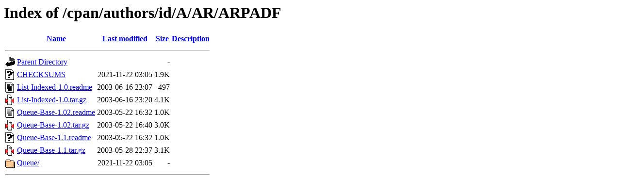

--- FILE ---
content_type: text/html;charset=ISO-8859-1
request_url: http://mirror.biznetgio.com/cpan/authors/id/A/AR/ARPADF/?C=N;O=A
body_size: 2519
content:
<!DOCTYPE HTML PUBLIC "-//W3C//DTD HTML 3.2 Final//EN">
<html>
 <head>
  <title>Index of /cpan/authors/id/A/AR/ARPADF</title>
 </head>
 <body>
<h1>Index of /cpan/authors/id/A/AR/ARPADF</h1>
  <table>
   <tr><th valign="top"><img src="/icons/blank.gif" alt="[ICO]"></th><th><a href="?C=N;O=D">Name</a></th><th><a href="?C=M;O=A">Last modified</a></th><th><a href="?C=S;O=A">Size</a></th><th><a href="?C=D;O=A">Description</a></th></tr>
   <tr><th colspan="5"><hr></th></tr>
<tr><td valign="top"><img src="/icons/back.gif" alt="[PARENTDIR]"></td><td><a href="/cpan/authors/id/A/AR/">Parent Directory</a>       </td><td>&nbsp;</td><td align="right">  - </td><td>&nbsp;</td></tr>
<tr><td valign="top"><img src="/icons/unknown.gif" alt="[   ]"></td><td><a href="CHECKSUMS">CHECKSUMS</a>              </td><td align="right">2021-11-22 03:05  </td><td align="right">1.9K</td><td>&nbsp;</td></tr>
<tr><td valign="top"><img src="/icons/text.gif" alt="[TXT]"></td><td><a href="List-Indexed-1.0.readme">List-Indexed-1.0.readme</a></td><td align="right">2003-06-16 23:07  </td><td align="right">497 </td><td>&nbsp;</td></tr>
<tr><td valign="top"><img src="/icons/compressed.gif" alt="[   ]"></td><td><a href="List-Indexed-1.0.tar.gz">List-Indexed-1.0.tar.gz</a></td><td align="right">2003-06-16 23:20  </td><td align="right">4.1K</td><td>&nbsp;</td></tr>
<tr><td valign="top"><img src="/icons/text.gif" alt="[TXT]"></td><td><a href="Queue-Base-1.02.readme">Queue-Base-1.02.readme</a> </td><td align="right">2003-05-22 16:32  </td><td align="right">1.0K</td><td>&nbsp;</td></tr>
<tr><td valign="top"><img src="/icons/compressed.gif" alt="[   ]"></td><td><a href="Queue-Base-1.02.tar.gz">Queue-Base-1.02.tar.gz</a> </td><td align="right">2003-05-22 16:40  </td><td align="right">3.0K</td><td>&nbsp;</td></tr>
<tr><td valign="top"><img src="/icons/unknown.gif" alt="[   ]"></td><td><a href="Queue-Base-1.1.readme">Queue-Base-1.1.readme</a>  </td><td align="right">2003-05-22 16:32  </td><td align="right">1.0K</td><td>&nbsp;</td></tr>
<tr><td valign="top"><img src="/icons/compressed.gif" alt="[   ]"></td><td><a href="Queue-Base-1.1.tar.gz">Queue-Base-1.1.tar.gz</a>  </td><td align="right">2003-05-28 22:37  </td><td align="right">3.1K</td><td>&nbsp;</td></tr>
<tr><td valign="top"><img src="/icons/folder.gif" alt="[DIR]"></td><td><a href="Queue/">Queue/</a>                 </td><td align="right">2021-11-22 03:05  </td><td align="right">  - </td><td>&nbsp;</td></tr>
   <tr><th colspan="5"><hr></th></tr>
</table>
</body></html>
